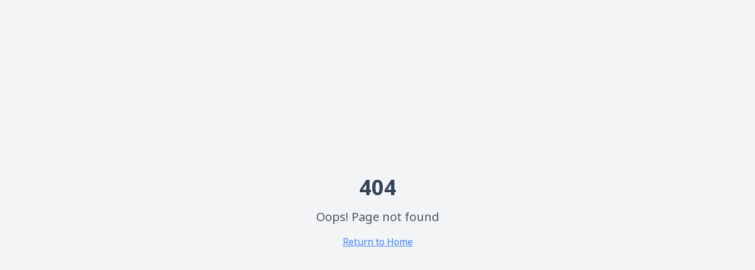

--- FILE ---
content_type: text/html; charset=UTF-8
request_url: https://direktor.az/page/2/xarici-dili
body_size: 368
content:
<!doctype html>
<html lang="en">
  <head>
    <meta charset="UTF-8" />
    <meta name="viewport" content="width=device-width, initial-scale=1.0" />
    <title>Direktor.az - Müasir Təhsil Bloqu</title>
    <meta name="description" content="Azərbaycanda təhsil sahəsində ən son yeniliklər, metodlar və mütərəqqi yanaşmalar haqqında peşəkar blog" />
    <meta name="author" content="Direktor.az" />
    <meta name="keywords" content="təhsil, məktəb, müəllim, direktor, pedaqogika, Azərbaycan, blog" />
    
    <!-- Google Fonts - Noto Sans -->
    <link rel="preconnect" href="https://fonts.googleapis.com">
    <link rel="preconnect" href="https://fonts.gstatic.com" crossorigin>
    <link href="https://fonts.googleapis.com/css2?family=Noto+Sans:ital,wght@0,100..900;1,100..900&display=swap" rel="stylesheet">

    <!-- Open Graph / Facebook -->
    <meta property="og:title" content="Direktor.az - Müasir Təhsil Bloqu" />
    <meta property="og:description" content="Azərbaycanda təhsil sahəsində ən son yeniliklər və mütərəqqi yanaşmalar" />
    <meta property="og:type" content="website" />
    <meta property="og:site_name" content="Direktor.az" />
    <meta property="og:locale" content="az_AZ" />

    <!-- Twitter -->
    <meta name="twitter:card" content="summary_large_image" />
    <meta name="twitter:title" content="Direktor.az - Müasir Təhsil Bloqu" />
    <meta name="twitter:description" content="Azərbaycanda təhsil sahəsində ən son yeniliklər və mütərəqqi yanaşmalar" />
    <script type="module" crossorigin src="/assets/index-DJa3djzz.js"></script>
    <link rel="stylesheet" crossorigin href="/assets/index-Cr-gJlj9.css">
  </head>

  <body>
    <div id="root"></div>
  </body>
</html>
